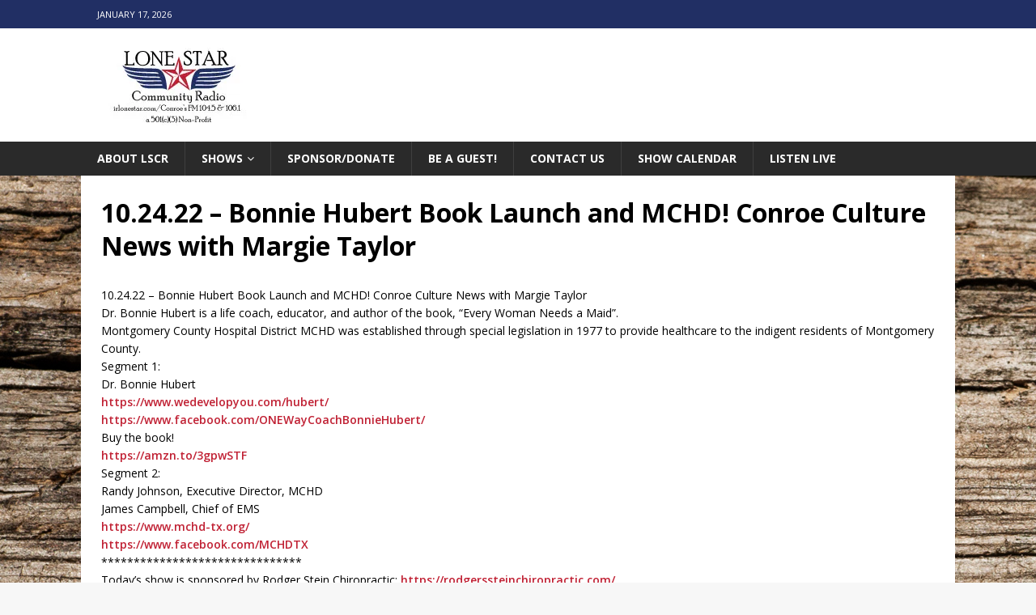

--- FILE ---
content_type: text/html; charset=utf-8
request_url: https://www.google.com/recaptcha/api2/aframe
body_size: 265
content:
<!DOCTYPE HTML><html><head><meta http-equiv="content-type" content="text/html; charset=UTF-8"></head><body><script nonce="Xl8CPLeEErg0rgHh-ND3Ig">/** Anti-fraud and anti-abuse applications only. See google.com/recaptcha */ try{var clients={'sodar':'https://pagead2.googlesyndication.com/pagead/sodar?'};window.addEventListener("message",function(a){try{if(a.source===window.parent){var b=JSON.parse(a.data);var c=clients[b['id']];if(c){var d=document.createElement('img');d.src=c+b['params']+'&rc='+(localStorage.getItem("rc::a")?sessionStorage.getItem("rc::b"):"");window.document.body.appendChild(d);sessionStorage.setItem("rc::e",parseInt(sessionStorage.getItem("rc::e")||0)+1);localStorage.setItem("rc::h",'1768688162403');}}}catch(b){}});window.parent.postMessage("_grecaptcha_ready", "*");}catch(b){}</script></body></html>

--- FILE ---
content_type: text/plain
request_url: https://www.google-analytics.com/j/collect?v=1&_v=j102&a=1890788655&t=pageview&_s=1&dl=https%3A%2F%2Firlonestar.com%2Fpodcast%2F10-24-22-bonnie-hubert-book-launch-and-mchd-conroe-culture-news-with-margie-taylor%2F&ul=en-us%40posix&dt=10.24.22%20%E2%80%93%20Bonnie%20Hubert%20Book%20Launch%20and%20MCHD!%20Conroe%20Culture%20News%20with%20Margie%20Taylor%20%E2%80%93%20Lone%20Star%20Community%20Radio&sr=1280x720&vp=1280x720&_u=IEBAAEABAAAAACAAI~&jid=1996199972&gjid=1597957042&cid=2067532072.1768688160&tid=UA-37469646-1&_gid=473762002.1768688160&_r=1&_slc=1&z=1098025630
body_size: -450
content:
2,cG-V20TXKLR9S